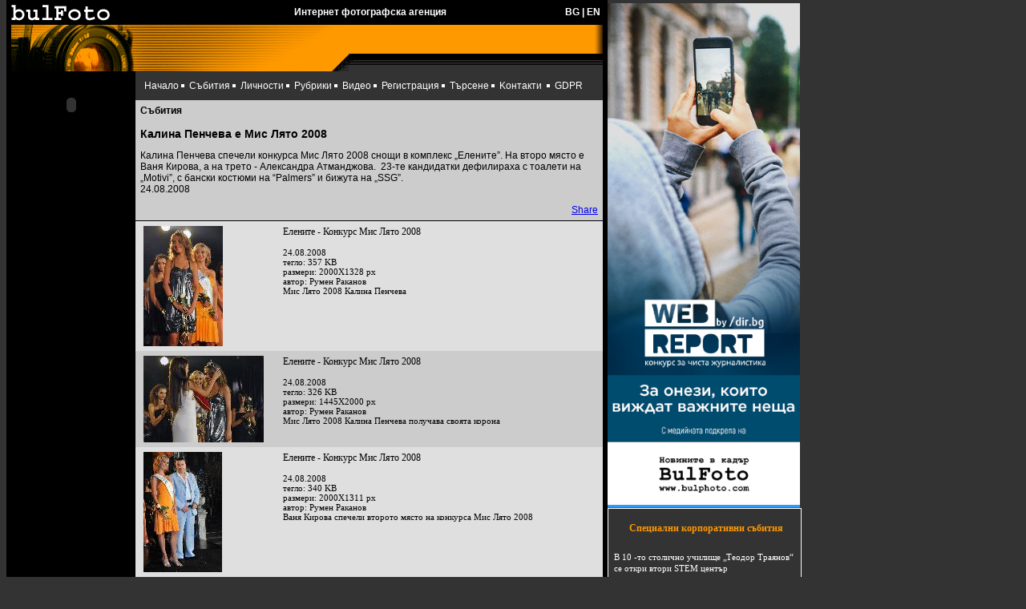

--- FILE ---
content_type: text/html; charset=UTF-8
request_url: http://www.bulphoto.com/event.php?eid=13919&ln=BG
body_size: 5328
content:
<HTML><HEAD><TITLE>Калина Пенчева е Мис Лято 2008 BulFoto - Интернет фотографска агенция!</TITLE>
<META content="text/html; charset=windows-1251" http-equiv=Content-Type>
<meta name="Author" content="BulFoto">
<meta name="robots" content="index,follow">
<meta name="Description" content="Калина Пенчева е Мис Лято 2008 BulFoto - Интернет фотографска агенция!">
<meta name="Keywords" content="Калина Пенчева спечели конкурса Мис Лято 2008 снощи в комплекс „Елените”. На второ място е Ваня Кирова, а на трето -  Александра Атманджова.&amp;nbsp; 23-те кандидатки дефилираха с тоалети на „Мotivi”, с бански костюми на “Palmers” и бижута на „SSG”.  ">
<link rel="stylesheet" type="text/css" href="/ss.css" /> 
<link rel="stylesheet" type="text/css" href="/chooser.css" /> 

<style>
.frendul{list-style:none;margin:0px;padding:2px 3px 2px 7px; border:1px solid white;width:230px;}
.frendul a {color:white;text-decoration:none;font-size:11px;font-family:tahoma;}
.frendul a:hover {text-decoration:underline;}
.frendtit {color:white;text-align:center;font-size:12px;font-family:tahoma;}
</style>
</HEAD>
<BODY bgColor=#333333 text=#ffffff topMargin=0 marginheight="0">
<script>
function mover(){
marqueej.stop();
}

function mout(){
marqueej.start();
}
</script>
<TABLE border=0 cellPadding=0 cellSpacing=0 width=100%>
	<tr>
		<td valign=top width=750>
			<TABLE bgColor=#000000 border=0 cellPadding=0 cellSpacing=0 width=750>
				<TR>
					<TD><A href="/"><IMG border=0 height=31 src="/img/lo1.gif" width=132></A></TD>
					<TD align=center class=txtNb>Интернет фотографска агенция</TD>
					<TD align=right class=txtNb>
						
						<A HREF="/event.php?eid=13919&ln=BG" class=txtN>BG</A>&nbsp;|&nbsp;<A HREF="/event.php?eid=13919&ln=EN" class=txtN>EN</A>
						&nbsp;&nbsp;
					</TD>
				</TR>
			</TABLE>
			<TABLE bgColor=#ff9900 border=0 cellPadding=0 cellSpacing=0 width=750><TR>
				<TD bgColor=#000000><IMG height=1 src="/img/null.gif" width=6></TD>
				<TD><IMG height=58 src="/img/l_portal.gif" width=194></TD>
				<TD><IMG height=58 src="/img/top.gif" width=227></TD>
				<TD bgColor=#000000 vAlign=top width=317>
				  <TABLE border=0 cellPadding=0 cellSpacing=0 width="317">
					<TR bgColor=#ff9900>
					  <TD class=txtN width="307" style="color:black;">
					  					  </TD>
					  <TD align=right><IMG height=36 src="/img/gra.gif" width=10></TD>
					 </TR>
					 <tr>
						<td colspan=2><IMG height=22 src="/img/btom.gif" width=317></td>
					 </tr>
				   </TABLE>
				</TD>
				<TD bgColor=#000000><IMG height=6 src="/img/null.gif" width=6></TD>
			</TR></TABLE>

			<TABLE border=0 cellPadding=0 cellSpacing=0 width=750>
			<TR>
				<td bgcolor="#000000" width="161" valign="top" align="center">
					
<table border="0" width="148" cellPadding="4" cellSpacing="0" align="center">


	



		<tr>
		<td>
				
				</td>
	</tr>			
	
	
		
		
	<tr>
		<td>
		<OBJECT classid="clsid:D27CDB6E-AE6D-11cf-96B8-444553540000" codebase="http://download.macromedia.com/pub/shockwave/cabs/flash/swflash.cab#version=6,0,0,0"
			WIDTH="150" HEIGHT="60" id="Spirit" ALIGN="">
			<PARAM NAME=movie VALUE="http://www.bulphoto.com/banners/150x60_cbox.swf">
			<PARAM NAME=quality VALUE=high>
			<PARAM NAME=bgcolor VALUE=#FFFFFF>
			<EMBED src="http://www.bulphoto.com/banners/150x60_cbox.swf" quality=high bgcolor=#FFFFFF  WIDTH="150" HEIGHT="60" ALIGN=""
			TYPE="application/x-shockwave-flash" PLUGINSPAGE="http://www.macromedia.com/go/getflashplayer"></EMBED>
			</OBJECT>
		</td>
	</tr>
	</table>				</TD>
				<TD align=middle class=txtL vAlign=top width=583>
				

				  <TABLE border=0 cellPadding=6 cellSpacing=5 width="583">
					<TR><TD  class=txtN>
						<A class=txtN href="https://www.bulphoto.com/agency.php">Начало</A><IMG height=9 src="/img/arr1.gif" width=10>
						<A class=txtN href="https://www.bulphoto.com/events.php">Събития</A><IMG height=9 src="/img/arr1.gif" width=10>
						<A class=txtN href="https://www.bulphoto.com/persons.php">Личности</A><IMG height=9 src="/img/arr1.gif" width=10>
						<A class=txtN href="https://www.bulphoto.com/others.php">Рубрики</A><IMG height=9 src="/img/arr1.gif" width=10>
												<A class=txtN href="https://www.bulphoto.com/videos.php">Видео</A><IMG height=9 src="/img/arr1.gif" width=10>
						<A class=txtN href="https://www.bulphoto.com/newmember.php">Регистрация</A><IMG height=9 src="/img/arr1.gif" width=10>
												<A class=txtN href="https://www.bulphoto.com/search.php">Търсене</A><IMG height=9 src="/img/arr1.gif" width=10>
						<A class=txtN href="https://www.bulphoto.com/contacts.php">Kонтакти</A>
						<IMG height=9 src="/img/arr1.gif" width=10>
						<A class=txtN href="/gdpr.php">GDPR</A>
					</TD></TR>
						
				  </TABLE>
				  <!-- <TABLE bgColor=#000000 border=0 cellPadding=2 cellSpacing=0 width="100%">
					<TR><TD><marquee><A HREF="https://bulphoto.com/wanted.php" class=txtN><FONT COLOR="#FF0000" size="+1">Търсим си редактор на новини от България</FONT></A></marquee></TD></TR>
				  </TABLE>
				  <TABLE bgColor=#000000 border=0 cellPadding=0 cellSpacing=0 width="100%">
					<TR><TD align=center>
						 <OBJECT classid="clsid:D27CDB6E-AE6D-11cf-96B8-444553540000" codebase="https://download.macromedia.com/pub/shockwave/cabs/flash/swflash.cab#version=6,0,0,0"
						 WIDTH="583" HEIGHT="90" id="econt" ALIGN="">
						 <PARAM NAME=movie VALUE="https://www.bulphoto.com/banners/econt_baner583x90.swf"> 
						 <PARAM NAME=quality VALUE=high> 
						 <PARAM NAME=bgcolor VALUE=#FFFFFF> 
						 <EMBED src="/banners/econt_baner583x90.swf" quality=high bgcolor=#FFFFFF  WIDTH="583" HEIGHT="90" NAME="econt" ALIGN=""
						 TYPE="application/x-shockwave-flash" PLUGINSPAGE="https://www.macromedia.com/go/getflashplayer"></EMBED>
						</OBJECT>
					</TD></TR>
				  </TABLE> -->
				  <TABLE bgColor=#cccccc border=0 cellPadding=0 cellSpacing=0 width="100%">
					<TR vAlign=top>
					  <TD width="100%">


<TABLE border=0 cellPadding=6 cellSpacing=0 width="100%">
	<TR vAlign=top>
		<TD class=txtN colSpan=2>
			<B class=txtNk><A HREF="http://www.bulphoto.com/events.php" class=txtL>Събития</A><BR><BR>
			<big>Калина Пенчева е Мис Лято 2008</big></B>
		</TD>
	</TR>
	<TR vAlign=top>
		<TD class=txtNk colSpan=2>
			Калина Пенчева спечели конкурса Мис Лято 2008 снощи в комплекс „Елените”. На второ място е Ваня Кирова, а на трето -  Александра Атманджова.&nbsp; 23-те кандидатки дефилираха с тоалети на „Мotivi”, с бански костюми на “Palmers” и бижута на „SSG”. <br>24.08.2008<BR>		</TD>
	</TR>
	<TR vAlign=top>
		<TD align=right class=txtNk colSpan=2 style="border-bottom:1px solid black;">
			<a name="fb_share" type="button_count" href="http://www.facebook.com/sharer.php">Share</a><script src="http://static.ak.fbcdn.net/connect.php/js/FB.Share" type="text/javascript"></script>					</TD>
	</TR>
</TABLE>

<TABLE border=0 cellPadding=6 cellSpacing=0 width="100%" style="border-bottom:1px solid black;">
			<TR vAlign=top class="e1">
			<TD width=30%>
									<A class=b HREF="http://www.bulphoto.com/image.php?img=98474" target=_new><img src="http://www.bulphoto.com/simage.php?i=98474" border=0></a>
							</TD>
			<TD class=txtNk colSpan=2>
									<A class=b HREF="http://www.bulphoto.com/image.php?img=98474" target=_new>Елените - Конкурс Мис Лято 2008</A>
								<br>24.08.2008				<br>тегло: 357 KB
				<br>размери: 2000X1328 px
				<BR>автор: Румен Раканов				<BR>Мис Лято 2008 Калина Пенчева			</TD>
		</TR>
			<TR vAlign=top class="e2">
			<TD width=30%>
									<A class=b HREF="http://www.bulphoto.com/image.php?img=98475" target=_new><img src="http://www.bulphoto.com/simage.php?i=98475" border=0></a>
							</TD>
			<TD class=txtNk colSpan=2>
									<A class=b HREF="http://www.bulphoto.com/image.php?img=98475" target=_new>Елените - Конкурс Мис Лято 2008</A>
								<br>24.08.2008				<br>тегло: 326 KB
				<br>размери: 1445X2000 px
				<BR>автор: Румен Раканов				<BR>Мис Лято 2008 Калина Пенчева получава своята корона			</TD>
		</TR>
			<TR vAlign=top class="e1">
			<TD width=30%>
									<A class=b HREF="http://www.bulphoto.com/image.php?img=98476" target=_new><img src="http://www.bulphoto.com/simage.php?i=98476" border=0></a>
							</TD>
			<TD class=txtNk colSpan=2>
									<A class=b HREF="http://www.bulphoto.com/image.php?img=98476" target=_new>Елените - Конкурс Мис Лято 2008</A>
								<br>24.08.2008				<br>тегло: 340 KB
				<br>размери: 2000X1311 px
				<BR>автор: Румен Раканов				<BR>Ваня Кирова спечели второто място на конкурса Мис Лято 2008			</TD>
		</TR>
			<TR vAlign=top class="e2">
			<TD width=30%>
									<A class=b HREF="http://www.bulphoto.com/image.php?img=98477" target=_new><img src="http://www.bulphoto.com/simage.php?i=98477" border=0></a>
							</TD>
			<TD class=txtNk colSpan=2>
									<A class=b HREF="http://www.bulphoto.com/image.php?img=98477" target=_new>Елените - Конкурс Мис Лято 2008</A>
								<br>24.08.2008				<br>тегло: 332 KB
				<br>размери: 2000X1328 px
				<BR>автор: Румен Раканов				<BR>Кирил Вълчев-Скалата позира с третата в конкурса Александра Атманджова, която спечели приза на предаването &quot;Фитнес Мания&quot;			</TD>
		</TR>
			<TR vAlign=top class="e1">
			<TD width=30%>
									<A class=b HREF="http://www.bulphoto.com/image.php?img=98478" target=_new><img src="http://www.bulphoto.com/simage.php?i=98478" border=0></a>
							</TD>
			<TD class=txtNk colSpan=2>
									<A class=b HREF="http://www.bulphoto.com/image.php?img=98478" target=_new>Елените - Конкурс Мис Лято 2008</A>
								<br>24.08.2008				<br>тегло: 360 KB
				<br>размери: 2000X1491 px
				<BR>автор: Румен Раканов				<BR>Мис Лято 2008 Калина Пенчева (в средата) позира със своите подгласнички Ваня Кирова (вдясно) и Александра Атманджова 			</TD>
		</TR>
			<TR vAlign=top class="e2">
			<TD width=30%>
									<A class=b HREF="http://www.bulphoto.com/image.php?img=98479" target=_new><img src="http://www.bulphoto.com/simage.php?i=98479" border=0></a>
							</TD>
			<TD class=txtNk colSpan=2>
									<A class=b HREF="http://www.bulphoto.com/image.php?img=98479" target=_new>Елените - Конкурс Мис Лято 2008</A>
								<br>24.08.2008				<br>тегло: 267 KB
				<br>размери: 2000X1329 px
				<BR>автор: Румен Раканов				<BR>Мис Лято 2008 Калина Пенчева дефилира 			</TD>
		</TR>
			<TR vAlign=top class="e1">
			<TD width=30%>
									<A class=b HREF="http://www.bulphoto.com/image.php?img=98480" target=_new><img src="http://www.bulphoto.com/simage.php?i=98480" border=0></a>
							</TD>
			<TD class=txtNk colSpan=2>
									<A class=b HREF="http://www.bulphoto.com/image.php?img=98480" target=_new>Елените - Конкурс Мис Лято 2008</A>
								<br>24.08.2008				<br>тегло: 213 KB
				<br>размери: 2000X1328 px
				<BR>автор: Румен Раканов				<BR>Втората подгласничка на Мис Лято 2008 Ваня Кирова дефилира			</TD>
		</TR>
			<TR vAlign=top class="e2">
			<TD width=30%>
									<A class=b HREF="http://www.bulphoto.com/image.php?img=98481" target=_new><img src="http://www.bulphoto.com/simage.php?i=98481" border=0></a>
							</TD>
			<TD class=txtNk colSpan=2>
									<A class=b HREF="http://www.bulphoto.com/image.php?img=98481" target=_new>Елените - Конкурс Мис Лято 2008</A>
								<br>24.08.2008				<br>тегло: 260 KB
				<br>размери: 2000X1328 px
				<BR>автор: Румен Раканов				<BR>Третата подгласничка на Мис Лято 2008 Александра Атманджова дефилира 			</TD>
		</TR>
			<TR vAlign=top class="e1">
			<TD width=30%>
									<A class=b HREF="http://www.bulphoto.com/image.php?img=98482" target=_new><img src="http://www.bulphoto.com/simage.php?i=98482" border=0></a>
							</TD>
			<TD class=txtNk colSpan=2>
									<A class=b HREF="http://www.bulphoto.com/image.php?img=98482" target=_new>Елените - Конкурс Мис Лято 2008</A>
								<br>24.08.2008				<br>тегло: 353 KB
				<br>размери: 1348X2000 px
				<BR>автор: Румен Раканов				<BR>Участнички в конкурса Мис Лято 2008			</TD>
		</TR>
			<TR vAlign=top class="e2">
			<TD width=30%>
									<A class=b HREF="http://www.bulphoto.com/image.php?img=98483" target=_new><img src="http://www.bulphoto.com/simage.php?i=98483" border=0></a>
							</TD>
			<TD class=txtNk colSpan=2>
									<A class=b HREF="http://www.bulphoto.com/image.php?img=98483" target=_new>Елените - Конкурс Мис Лято 2008</A>
								<br>24.08.2008				<br>тегло: 303 KB
				<br>размери: 1328X2000 px
				<BR>автор: Румен Раканов				<BR>Участнички в конкурса Мис Лято 2008			</TD>
		</TR>
			<TR vAlign=top class="e1">
			<TD width=30%>
									<A class=b HREF="http://www.bulphoto.com/image.php?img=98816" target=_new><img src="http://www.bulphoto.com/simage.php?i=98816" border=0></a>
							</TD>
			<TD class=txtNk colSpan=2>
									<A class=b HREF="http://www.bulphoto.com/image.php?img=98816" target=_new>Елените - Конкурс Мис Лято 2008</A>
								<br>28.08.2008				<br>тегло: 336 KB
				<br>размери: 1328X2000 px
				<BR>автор: Румен Раканов				<BR>Притежателят на &quot;Изобетон&quot; Калин Рунтев			</TD>
		</TR>
			<TR vAlign=top class="e2">
			<TD width=30%>
									<A class=b HREF="http://www.bulphoto.com/image.php?img=98817" target=_new><img src="http://www.bulphoto.com/simage.php?i=98817" border=0></a>
							</TD>
			<TD class=txtNk colSpan=2>
									<A class=b HREF="http://www.bulphoto.com/image.php?img=98817" target=_new>Елените - Конкурс Мис Лято 2008</A>
								<br>28.08.2008				<br>тегло: 313 KB
				<br>размери: 2000X1328 px
				<BR>автор: Румен Раканов				<BR>Председателят на журито строителния предприемач Иван Найденов награждава Ваня Кирова			</TD>
		</TR>
			<TR vAlign=top class="e1">
			<TD width=30%>
									<A class=b HREF="http://www.bulphoto.com/image.php?img=98818" target=_new><img src="http://www.bulphoto.com/simage.php?i=98818" border=0></a>
							</TD>
			<TD class=txtNk colSpan=2>
									<A class=b HREF="http://www.bulphoto.com/image.php?img=98818" target=_new>Елените - Конкурс Мис Лято 2008</A>
								<br>28.08.2008				<br>тегло: 439 KB
				<br>размери: 1328X2000 px
				<BR>автор: Румен Раканов				<BR>Председателят на журито строителния предприемач Иван Найденов, пластичния хирург доктор Ангел Енчев и Мис Плеймейт 2008 Мария Цветкова			</TD>
		</TR>
			<TR vAlign=top class="e2">
			<TD width=30%>
									<A class=b HREF="http://www.bulphoto.com/image.php?img=98819" target=_new><img src="http://www.bulphoto.com/simage.php?i=98819" border=0></a>
							</TD>
			<TD class=txtNk colSpan=2>
									<A class=b HREF="http://www.bulphoto.com/image.php?img=98819" target=_new>Елените - Конкурс Мис Лято 2008</A>
								<br>28.08.2008				<br>тегло: 329 KB
				<br>размери: 1328X2000 px
				<BR>автор: Румен Раканов				<BR>Светослава и Димитър Тадаръкови			</TD>
		</TR>
			<TR vAlign=top class="e1">
			<TD width=30%>
									<A class=b HREF="http://www.bulphoto.com/image.php?img=98820" target=_new><img src="http://www.bulphoto.com/simage.php?i=98820" border=0></a>
							</TD>
			<TD class=txtNk colSpan=2>
									<A class=b HREF="http://www.bulphoto.com/image.php?img=98820" target=_new>Елените - Конкурс Мис Лято 2008</A>
								<br>28.08.2008				<br>тегло: 471 KB
				<br>размери: 2000X1328 px
				<BR>автор: Румен Раканов				<BR>Ветко и Маринела Арабаджиеви			</TD>
		</TR>
			<TR vAlign=top class="e2">
			<TD width=30%>
									<A class=b HREF="http://www.bulphoto.com/image.php?img=98821" target=_new><img src="http://www.bulphoto.com/simage.php?i=98821" border=0></a>
							</TD>
			<TD class=txtNk colSpan=2>
									<A class=b HREF="http://www.bulphoto.com/image.php?img=98821" target=_new>Елените - Конкурс Мис Лято 2008</A>
								<br>28.08.2008				<br>тегло: 376 KB
				<br>размери: 1329X2000 px
				<BR>автор: Румен Раканов				<BR>Евгени Минчев и кака Лара			</TD>
		</TR>
			<TR vAlign=top class="e1">
			<TD width=30%>
									<A class=b HREF="http://www.bulphoto.com/image.php?img=98822" target=_new><img src="http://www.bulphoto.com/simage.php?i=98822" border=0></a>
							</TD>
			<TD class=txtNk colSpan=2>
									<A class=b HREF="http://www.bulphoto.com/image.php?img=98822" target=_new>Курортно селище Елените - Конкурс Мис Лято 2008</A>
								<br>28.08.2008				<br>тегло: 359 KB
				<br>размери: 1329X2000 px
				<BR>автор: Румен Раканов				<BR>Евгени Минчев, Симона Първанова и Орлин Горанов			</TD>
		</TR>
			<TR vAlign=top class="e2">
			<TD width=30%>
									<A class=b HREF="http://www.bulphoto.com/image.php?img=98823" target=_new><img src="http://www.bulphoto.com/simage.php?i=98823" border=0></a>
							</TD>
			<TD class=txtNk colSpan=2>
									<A class=b HREF="http://www.bulphoto.com/image.php?img=98823" target=_new>Елените - Конкурс Мис Лято 2008</A>
								<br>28.08.2008				<br>тегло: 380 KB
				<br>размери: 1400X2000 px
				<BR>автор: Румен Раканов				<BR>Собственикът на &quot;Изобетон&quot; Калин Рунтев и Симона Първанова			</TD>
		</TR>
			<TR vAlign=top class="e1">
			<TD width=30%>
									<A class=b HREF="http://www.bulphoto.com/image.php?img=98824" target=_new><img src="http://www.bulphoto.com/simage.php?i=98824" border=0></a>
							</TD>
			<TD class=txtNk colSpan=2>
									<A class=b HREF="http://www.bulphoto.com/image.php?img=98824" target=_new>Елените - Конкурс Мис Лято 2008</A>
								<br>28.08.2008				<br>тегло: 414 KB
				<br>размери: 1328X2000 px
				<BR>автор: Румен Раканов				<BR>Световноизвестният андролог доктор Костас Константинидис и съпругата му			</TD>
		</TR>
			<TR vAlign=top class="e2">
			<TD width=30%>
									<A class=b HREF="http://www.bulphoto.com/image.php?img=98825" target=_new><img src="http://www.bulphoto.com/simage.php?i=98825" border=0></a>
							</TD>
			<TD class=txtNk colSpan=2>
									<A class=b HREF="http://www.bulphoto.com/image.php?img=98825" target=_new>Елените - Конкурс Мис Лято 2008</A>
								<br>28.08.2008				<br>тегло: 367 KB
				<br>размери: 1357X2000 px
				<BR>автор: Румен Раканов				<BR>Евгени Минчев			</TD>
		</TR>
			<TR vAlign=top class="e1">
			<TD width=30%>
									<A class=b HREF="http://www.bulphoto.com/image.php?img=98826" target=_new><img src="http://www.bulphoto.com/simage.php?i=98826" border=0></a>
							</TD>
			<TD class=txtNk colSpan=2>
									<A class=b HREF="http://www.bulphoto.com/image.php?img=98826" target=_new>Елените - Конкурс Мис Лято 2008</A>
								<br>28.08.2008				<br>тегло: 345 KB
				<br>размери: 2000X1328 px
				<BR>автор: Румен Раканов				<BR>Евгени Минчев			</TD>
		</TR>
			<TR vAlign=top class="e2">
			<TD width=30%>
									<A class=b HREF="http://www.bulphoto.com/image.php?img=98827" target=_new><img src="http://www.bulphoto.com/simage.php?i=98827" border=0></a>
							</TD>
			<TD class=txtNk colSpan=2>
									<A class=b HREF="http://www.bulphoto.com/image.php?img=98827" target=_new>Елените - Конкурс Мис Лято 2008</A>
								<br>28.08.2008				<br>тегло: 311 KB
				<br>размери: 2000X1328 px
				<BR>автор: Румен Раканов				<BR>Собственикът на фирмата за охрана &quot;Сириус&quot; Васил Панчев със съпругата си			</TD>
		</TR>
			<TR vAlign=top class="e1">
			<TD width=30%>
									<A class=b HREF="http://www.bulphoto.com/image.php?img=98828" target=_new><img src="http://www.bulphoto.com/simage.php?i=98828" border=0></a>
							</TD>
			<TD class=txtNk colSpan=2>
									<A class=b HREF="http://www.bulphoto.com/image.php?img=98828" target=_new>Елените - Конкурс Мис Лято 2008</A>
								<br>28.08.2008				<br>тегло: 373 KB
				<br>размери: 2000X1328 px
				<BR>автор: Румен Раканов				<BR>Пластичният хирург доктор Ангел Енчев и Мис България 2005 Росица Иванова			</TD>
		</TR>
		<tr class="e2"><td colspan="2">
	
</td></tr>
</TABLE>

					  <BR>
					</TD>
				   </TR>
				  </TABLE>

				<TABLE bgColor=#000000 border=0 cellPadding=0 cellSpacing=0 width="100%">
					<TR><TD><IMG height=6 src="http://www.bulphoto.com/img/null.gif" width=6></TD></TR>
				</TABLE>
				<TABLE bgColor=#cccccc border=0 cellPadding=0 cellSpacing=5 width="100%">
					<TR><TD align=middle><a href="/Privacy_notice_Bulphoto_clients.pdf">Политика за защита на личните данни</a></TD></TR>
				</TABLE>

				
				<TABLE border=0 cellPadding=0 cellSpacing=5 width="100%">
					<TR>
					<TD class=txtN width="90%"><strong>© 2000 - 2026 BulFoto</strong> | <a href="http://creato.biz/" target="_blank" class="txtN">Дизайн от Creato.biz</A> | <a href="http://cbox.biz" target="_blank" class="txtN">Хостинг и домейни от Cbox.biz</a></TD><TD align=right class=txtN width="20%">
					
					</TD></TR>
				</TABLE>

				</TD>
				<TD bgColor=#000000><IMG height=6 src="http://www.bulphoto.com/img/null.gif" width=6></TD>
			</TR>
		</TABLE>

		</td>

		<td valign=top align=left>
		
		
			<TABLE width=230>
			<tr>
		
	</tr>
			</TABLE>
	
			
			<a href="https://webreport.bg/" target=_blank><img src="/banners/WR2025-bulfoto.png" width="240"></a>
			<ul class="frendul"style="display:block; clear:both;" >
				<li class="frendtit" style="color:#ff9900"><BR><B>Специални корпоративни събития</B></li><BR>
									<li><A href="http://bulphoto.com/events/73444/">В 10 -то столично училище „Теодор Траянов“ се откри втори STEM център</A></li><BR>
										<li><A href="http://bulphoto.com/events/72959/">Мартин Атанасов е Будител на годината 2025 в кампанията на БНР</A></li><BR>
										<li><A href="http://bulphoto.com/events/72895/">Само за месец над 10 хил. деца от цялата страна преминаха през образователната кампания „Пресичам безопасно с TEDI” </A></li><BR>
										<li><A href="http://bulphoto.com/events/72750/">Всеки 5-ти българин с предиабет, а случаите на диабет у нас са се удвоили за 18 години</A></li><BR>
										<li><A href="http://bulphoto.com/events/72598/">Официално отвори врати AYA Estate Vineyards – първата в България и региона винарна, която е и галерия за съвременно изкуство</A></li><BR>
										<li><A href="http://bulphoto.com/events/72570/">КУРС ЗА ФОТОРЕПОРТЕРИ И ПРЕС ФОТОГРАФИЯ В СОФИЯ НА ФОТОГРАФСКА АГЕНЦИЯ БУЛФОТО </A></li><BR>
										<li><A href="http://bulphoto.com/events/71560/">В София се провежда конференция на тема "Българските занаяти - традициите срещат бъдещето"</A></li><BR>
										<li><A href="http://bulphoto.com/events/70560/">КУРС ЗА ФОТОРЕПОРТЕРИ И ПРЕС ФОТОГРАФИЯ В СОФИЯ НА ФОТОГРАФСКА АГЕНЦИЯ БУЛФОТО</A></li><BR>
										<li><A href="http://bulphoto.com/events/70124/">Връчват дипломите на 577 нови лекари, завършили Медицинския университет в София</A></li><BR>
										<li><A href="http://bulphoto.com/events/69909/"> Откриване на форума на списание The Economist в София</A></li><BR>
								</ul>

			<BR>
			<ul class="frendul">
				<li class="frendtit" style="color:#ff9900"><B>Приятели</B></li>
				
				<li><a href="http://photo-cult.com/" target=_blank title="Фото албум, форум, конкурси, ревюта">Ревюта на фотографска техника</a></li>
				<li><a href="http://www.potv.bg/" title="ТВ програма" target="_blank">ТВ програма</a></li>

				<li><a href="http://igrite.com/" title="нови игри igri" target=_blank>igrite.com - забавлявай се онлайн</a></li>
				<li><a href="http://cbox.biz/" title="професионален хостинг" target=_blank>cbox.biz - професионален хостинг</a></li>
				<li><a href="http://creato.biz/" title="web приложения" target=_blank>creato.biz - web приложения</a></li>
<li><a href="http://www.svstudio.bg" target=_blank title="SV Studio - Сватбен Фотограф">SV Studio - Сватбен Фотограф</a></li>
				<li><a href="http://erogance.eu/" target=_blank title="Erogance Life Style e-Magazine">Erogance</a></li>
			</ul>
			

<!--			<BR><BR>
			<OBJECT classid="clsid:D27CDB6E-AE6D-11cf-96B8-444553540000"
			codebase="http://download.macromedia.com/pub/shockwave/cabs/flash/swflash.cab#version=6,0,0,0"
			 WIDTH="230" HEIGHT="230" id="sigmasd14" ALIGN="">
			 <PARAM NAME=movie VALUE="http://bulphoto.com/banners/sigmasd14.swf">
			 <PARAM NAME=quality VALUE=high>
			 <PARAM NAME=bgcolor VALUE=#000000>
			 <EMBED src="http://bulphoto.com/banners/sigmasd14.swf" quality=high bgcolor=#000000" WIDTH="230" HEIGHT="230" NAME="sigmasd14" ALIGN=""
			 TYPE="application/x-shockwave-flash" PLUGINSPAGE="http://www.macromedia.com/go/getflashplayer"></EMBED>
			</OBJECT> -->
		</td>
	</tr>
</table>


</BODY></HTML>
